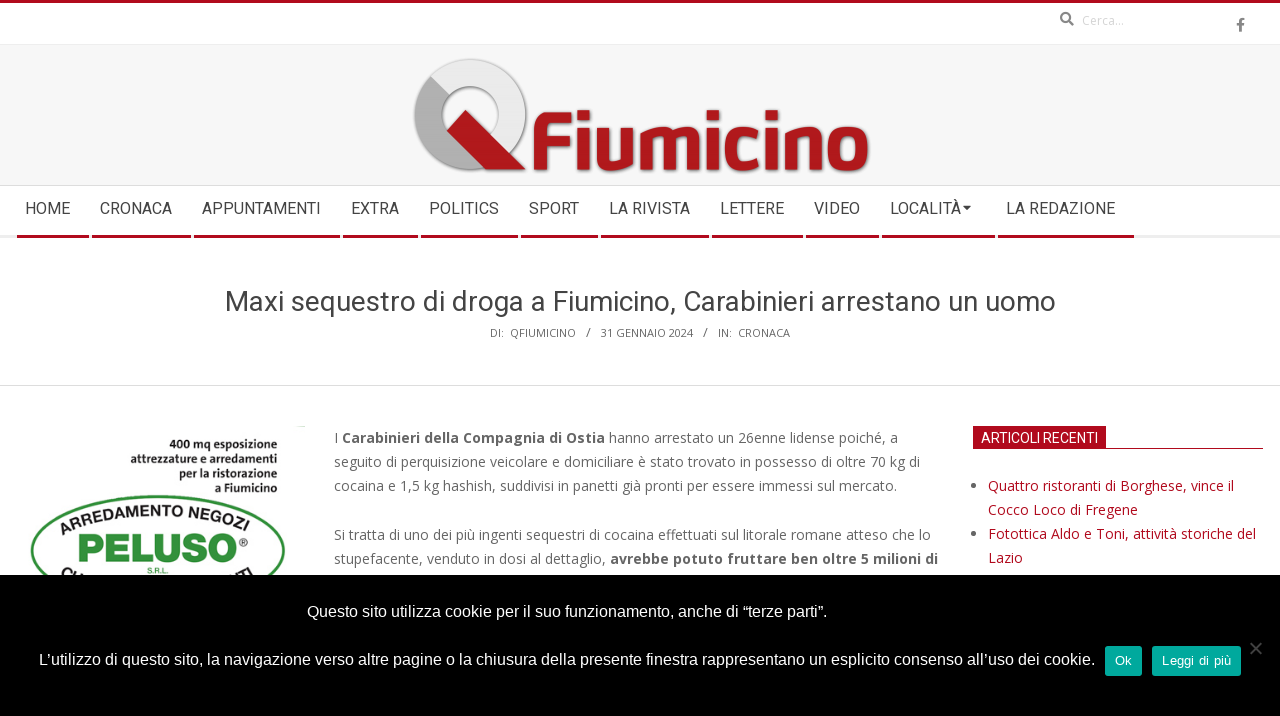

--- FILE ---
content_type: text/html; charset=utf-8
request_url: https://www.google.com/recaptcha/api2/aframe
body_size: 268
content:
<!DOCTYPE HTML><html><head><meta http-equiv="content-type" content="text/html; charset=UTF-8"></head><body><script nonce="T3rf1SCZOo-BO5pF39RNXA">/** Anti-fraud and anti-abuse applications only. See google.com/recaptcha */ try{var clients={'sodar':'https://pagead2.googlesyndication.com/pagead/sodar?'};window.addEventListener("message",function(a){try{if(a.source===window.parent){var b=JSON.parse(a.data);var c=clients[b['id']];if(c){var d=document.createElement('img');d.src=c+b['params']+'&rc='+(localStorage.getItem("rc::a")?sessionStorage.getItem("rc::b"):"");window.document.body.appendChild(d);sessionStorage.setItem("rc::e",parseInt(sessionStorage.getItem("rc::e")||0)+1);localStorage.setItem("rc::h",'1768774621645');}}}catch(b){}});window.parent.postMessage("_grecaptcha_ready", "*");}catch(b){}</script></body></html>